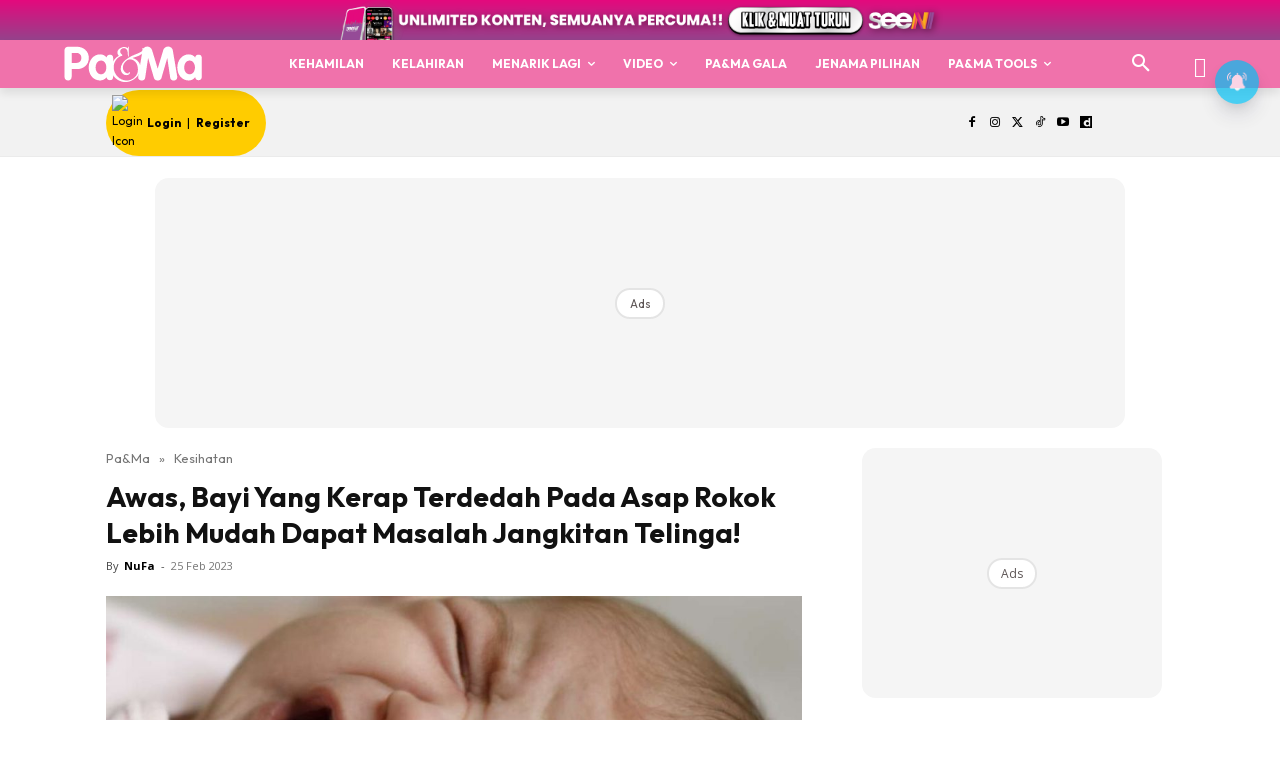

--- FILE ---
content_type: text/html; charset=utf-8
request_url: https://www.google.com/recaptcha/api2/aframe
body_size: 183
content:
<!DOCTYPE HTML><html><head><meta http-equiv="content-type" content="text/html; charset=UTF-8"></head><body><script nonce="pn_to22QSZeBZhvFRBw2Yg">/** Anti-fraud and anti-abuse applications only. See google.com/recaptcha */ try{var clients={'sodar':'https://pagead2.googlesyndication.com/pagead/sodar?'};window.addEventListener("message",function(a){try{if(a.source===window.parent){var b=JSON.parse(a.data);var c=clients[b['id']];if(c){var d=document.createElement('img');d.src=c+b['params']+'&rc='+(localStorage.getItem("rc::a")?sessionStorage.getItem("rc::b"):"");window.document.body.appendChild(d);sessionStorage.setItem("rc::e",parseInt(sessionStorage.getItem("rc::e")||0)+1);localStorage.setItem("rc::h",'1766266345777');}}}catch(b){}});window.parent.postMessage("_grecaptcha_ready", "*");}catch(b){}</script></body></html>

--- FILE ---
content_type: text/plain
request_url: https://cdnvc.netcoresmartech.com/vc/prod/wntoken_442131c033e6a317e9e877f57e70395b.txt?ts=1766266336797
body_size: -215
content:
20250505030640

--- FILE ---
content_type: application/javascript; charset=utf-8
request_url: https://fundingchoicesmessages.google.com/f/AGSKWxVe_bkJeM8HVjIw4OFUV_60v1qNK_tpnBFe6kk8P0BlgKRJURXiA1SmIE0gK2HeiuCudC01xYSeRKrkDsVOyenzqgkwrI8Ry3gztV0doNbvAlDcqqErD-RtbuBFwviFsdPfHYS2cg==?fccs=W251bGwsbnVsbCxudWxsLG51bGwsbnVsbCxudWxsLFsxNzY2MjY2MzQ2LDY2MTAwMDAwMF0sbnVsbCxudWxsLG51bGwsW251bGwsWzcsOSw2XSxudWxsLDIsbnVsbCwiZW4iLG51bGwsbnVsbCxudWxsLG51bGwsbnVsbCwxXSwiaHR0cHM6Ly93d3cubWFqYWxhaHBhbWEubXkvYXdhcy1iYXlpLXlhbmcta2VyYXAtdGVyZGVkYWgtcGFkYS1hc2FwLXJva29rLWxlYmloLW11ZGFoLWRhcGF0LW1hc2FsYWgtamFuZ2tpdGFuLXRlbGluZ2EtMi8iLG51bGwsW1s4LCJzQ2hOSDVPc2FrMCJdLFs5LCJlbi1VUyJdLFsxOSwiMiJdLFsxNywiWzBdIl0sWzI0LCIiXSxbMjksImZhbHNlIl1dXQ
body_size: 215
content:
if (typeof __googlefc.fcKernelManager.run === 'function') {"use strict";this.default_ContributorServingResponseClientJs=this.default_ContributorServingResponseClientJs||{};(function(_){var window=this;
try{
var jp=function(a){this.A=_.t(a)};_.u(jp,_.J);var kp=function(a){this.A=_.t(a)};_.u(kp,_.J);kp.prototype.getWhitelistStatus=function(){return _.F(this,2)};var lp=function(a){this.A=_.t(a)};_.u(lp,_.J);var mp=_.Zc(lp),np=function(a,b,c){this.B=a;this.j=_.A(b,jp,1);this.l=_.A(b,_.Jk,3);this.F=_.A(b,kp,4);a=this.B.location.hostname;this.D=_.Ag(this.j,2)&&_.O(this.j,2)!==""?_.O(this.j,2):a;a=new _.Lg(_.Kk(this.l));this.C=new _.Yg(_.q.document,this.D,a);this.console=null;this.o=new _.fp(this.B,c,a)};
np.prototype.run=function(){if(_.O(this.j,3)){var a=this.C,b=_.O(this.j,3),c=_.$g(a),d=new _.Rg;b=_.gg(d,1,b);c=_.D(c,1,b);_.dh(a,c)}else _.ah(this.C,"FCNEC");_.hp(this.o,_.A(this.l,_.Be,1),this.l.getDefaultConsentRevocationText(),this.l.getDefaultConsentRevocationCloseText(),this.l.getDefaultConsentRevocationAttestationText(),this.D);_.ip(this.o,_.F(this.F,1),this.F.getWhitelistStatus());var e;a=(e=this.B.googlefc)==null?void 0:e.__executeManualDeployment;a!==void 0&&typeof a==="function"&&_.Mo(this.o.G,
"manualDeploymentApi")};var op=function(){};op.prototype.run=function(a,b,c){var d;return _.v(function(e){d=mp(b);(new np(a,d,c)).run();return e.return({})})};_.Nk(7,new op);
}catch(e){_._DumpException(e)}
}).call(this,this.default_ContributorServingResponseClientJs);
// Google Inc.

//# sourceURL=/_/mss/boq-content-ads-contributor/_/js/k=boq-content-ads-contributor.ContributorServingResponseClientJs.en_US.sChNH5Osak0.es5.O/d=1/exm=ad_blocking_detection_executable,kernel_loader,loader_js_executable,web_iab_tcf_v2_signal_executable/ed=1/rs=AJlcJMz7a3Aoypzl3FteasZliPsUtk5MMw/m=cookie_refresh_executable
__googlefc.fcKernelManager.run('\x5b\x5b\x5b7,\x22\x5b\x5bnull,\\\x22majalahpama.my\\\x22,\\\x22AKsRol-5BxWrUknbRO_CN0dA8JkXjWItyx4ZvQ2T5Lt_sb3X3mxNdNmCdCtYY6hmhEu_s-tAXUwOKnKOSfO5AxKKELEX6wPwv6RxPBCqkWfrHmn17BbjthdzdGjKby1igdEx8LPJ8AjRox2t-HxK7Qz4Leku3uxZMw\\\\u003d\\\\u003d\\\x22\x5d,null,\x5b\x5bnull,null,null,\\\x22https:\/\/fundingchoicesmessages.google.com\/f\/AGSKWxWcdoVpcWSTNlRocw53AGkO19xWpARfEQNVWuS06cZN2-e0RrDx5SRMnR9hy_IKeNy1kbkx4rLZTeuy6Vl_JZ4nWRClrQBg7y7qXdUoqQOC8Y-tHE5Vc0EaCGxsTBX53Y_-_oqxlQ\\\\u003d\\\\u003d\\\x22\x5d,null,null,\x5bnull,null,null,\\\x22https:\/\/fundingchoicesmessages.google.com\/el\/AGSKWxUsv6WJezWNrLfxrXbb-pD6iOL5gj9cYgQ0ArJUyCT92bPQy-XpHBqQIzOnsKnIiCA67flAqAC1pJNZpLu43mZXjwHyZjEAox_SnVYr4mbk2KtaMRKTMBpsYcS2JeWoDi7Nb0WmzQ\\\\u003d\\\\u003d\\\x22\x5d,null,\x5bnull,\x5b7,9,6\x5d,null,2,null,\\\x22en\\\x22,null,null,null,null,null,1\x5d,null,\\\x22Privacy and cookie settings\\\x22,\\\x22Close\\\x22,null,null,null,\\\x22Managed by Google. Complies with IAB TCF. CMP ID: 300\\\x22\x5d,\x5b3,1\x5d\x5d\x22\x5d\x5d,\x5bnull,null,null,\x22https:\/\/fundingchoicesmessages.google.com\/f\/AGSKWxVfFZN1rQqrtMa6DIRQdOMJsDN_D56TOHNvOPgjA2cJ6n4FSM1WgQCqYYREQ4_bJWYA3g7CdfOIsxQGjCKiwPzgIYOYhGNg1TIfFs8A7NtkICr-hFuGtikyqo0vHT7rRq-UaTO4sg\\u003d\\u003d\x22\x5d\x5d');}

--- FILE ---
content_type: application/javascript; charset=utf-8
request_url: https://fundingchoicesmessages.google.com/f/AGSKWxXzAVIE5b_zFdabMu7pzvMGirMzt4SXd_hXtskn2qcvCl5sZTW3gXFObBH4DVLkRCPG3m4zeMKK8fTh-LA7BYEAt5at-4IZ6KivZZt7oaCOMQEoSBgPdbvbH2fyx9x_3tPYchsZHxd3KrSjx2p05rmSvBv7YtqziK8xP8R1JtqnWsYmOfRizv2nPtXQ/_/ad15._ad_zone_/ad_left..728x90-/ads/spacer.
body_size: -1290
content:
window['7d3a511f-51f4-4156-bc24-3da37ff438f9'] = true;